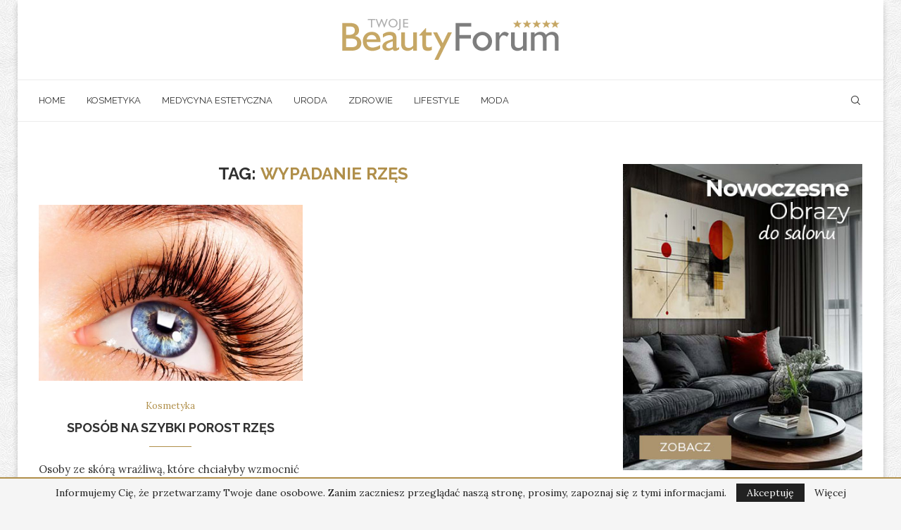

--- FILE ---
content_type: text/html; charset=utf-8
request_url: https://www.google.com/recaptcha/api2/aframe
body_size: 267
content:
<!DOCTYPE HTML><html><head><meta http-equiv="content-type" content="text/html; charset=UTF-8"></head><body><script nonce="0eU1r9uQqm-twy-F49gZDQ">/** Anti-fraud and anti-abuse applications only. See google.com/recaptcha */ try{var clients={'sodar':'https://pagead2.googlesyndication.com/pagead/sodar?'};window.addEventListener("message",function(a){try{if(a.source===window.parent){var b=JSON.parse(a.data);var c=clients[b['id']];if(c){var d=document.createElement('img');d.src=c+b['params']+'&rc='+(localStorage.getItem("rc::a")?sessionStorage.getItem("rc::b"):"");window.document.body.appendChild(d);sessionStorage.setItem("rc::e",parseInt(sessionStorage.getItem("rc::e")||0)+1);localStorage.setItem("rc::h",'1769068732645');}}}catch(b){}});window.parent.postMessage("_grecaptcha_ready", "*");}catch(b){}</script></body></html>